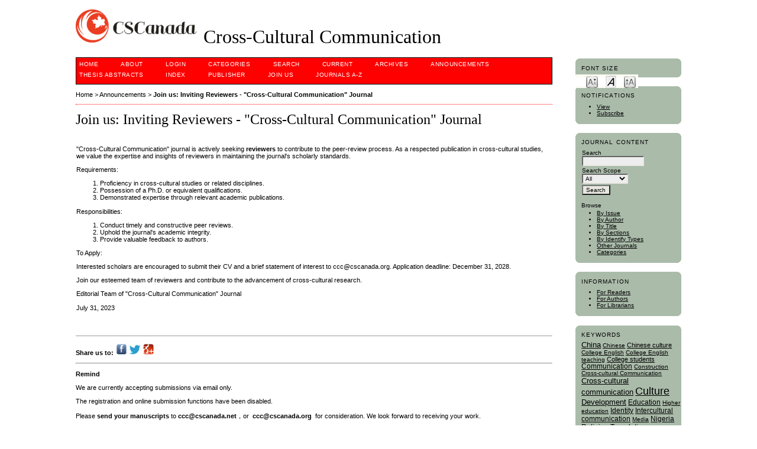

--- FILE ---
content_type: text/html; charset=utf-8
request_url: http://www.cscanada.net/index.php/ccc/announcement/view/203
body_size: 4825
content:

<!DOCTYPE html PUBLIC "-//W3C//DTD XHTML 1.0 Transitional//EN"
	"http://www.w3.org/TR/xhtml1/DTD/xhtml1-transitional.dtd">
<html xmlns="http://www.w3.org/1999/xhtml" lang="en-US" xml:lang="en-US">
<head>
	<meta http-equiv="Content-Type" content="text/html; charset=utf-8" />
	<title>Join us: Inviting Reviewers - "Cross-Cultural Communication" Journal</title>
	<meta name="description" content="Cross-Cultural Communication is designed to provide a forum for those who focus on the field of the cross culture research, or the community with different culture background." />
	<meta name="keywords" content="Cross-Cultural Communication;academic journal;peer-reviewed journal;publish paper;english journal;proquest journal;ebsco journal;doaj journal;SCI;political;economic;workplace;social;gender;ethnic;environmental" />
	<meta name="generator" content="Open Journal Systems 2.4.8.1" />
	
		<link rel="stylesheet" href="http://www.cscanada.net/lib/pkp/styles/pkp.css" type="text/css" />
	<link rel="stylesheet" href="http://www.cscanada.net/lib/pkp/styles/common.css" type="text/css" />
	<link rel="stylesheet" href="http://www.cscanada.net/styles/common.css" type="text/css" />
	<link rel="stylesheet" href="http://www.cscanada.net/styles/compiled.css" type="text/css" />

	<!-- Base Jquery -->
	
	<script type="text/javascript" src="http://www.cscanada.net/lib/pkp/js/lib/jquery/jquery.min.js"></script>
	<script type="text/javascript" src="http://www.cscanada.net/lib/pkp/js/lib/jquery/plugins/jqueryUi.min.js"></script>
	

	
	
	<link rel="stylesheet" href="http://www.cscanada.net/styles/sidebar.css" type="text/css" />		<link rel="stylesheet" href="http://www.cscanada.net/styles/rightSidebar.css" type="text/css" />	
			<link rel="stylesheet" href="http://www.cscanada.net/plugins/themes/redbar/redbar.css" type="text/css" />
			<link rel="stylesheet" href="http://www.cscanada.net/plugins/generic/externalFeed/externalFeed.css" type="text/css" />
			<link rel="stylesheet" href="http://www.cscanada.net/plugins/generic/roundedCorners/roundedcorners.css" type="text/css" />
			<link rel="stylesheet" href="http://www.cscanada.net/plugins/blocks/languageToggle/styles/languageToggle.css" type="text/css" />
	
	<!-- Default global locale keys for JavaScript -->
	
<script type="text/javascript">
	jQuery.pkp = jQuery.pkp || { };
	jQuery.pkp.locale = { };
			
				jQuery.pkp.locale.form_dataHasChanged = 'The data on this form has changed. Continue anyway?';
	</script>
	<!-- Compiled scripts -->
			
<script type="text/javascript" src="http://www.cscanada.net/lib/pkp/js/lib/jquery/plugins/jquery.tag-it.js"></script>
<script type="text/javascript" src="http://www.cscanada.net/lib/pkp/js/lib/jquery/plugins/jquery.cookie.js"></script>

<script type="text/javascript" src="http://www.cscanada.net/lib/pkp/js/functions/fontController.js"></script>
<script type="text/javascript" src="http://www.cscanada.net/lib/pkp/js/functions/general.js"></script>
<script type="text/javascript" src="http://www.cscanada.net/lib/pkp/js/functions/jqueryValidatorI18n.js"></script>

<script type="text/javascript" src="http://www.cscanada.net/lib/pkp/js/classes/Helper.js"></script>
<script type="text/javascript" src="http://www.cscanada.net/lib/pkp/js/classes/ObjectProxy.js"></script>
<script type="text/javascript" src="http://www.cscanada.net/lib/pkp/js/classes/Handler.js"></script>
<script type="text/javascript" src="http://www.cscanada.net/lib/pkp/js/classes/linkAction/LinkActionRequest.js"></script>
<script type="text/javascript" src="http://www.cscanada.net/lib/pkp/js/classes/features/Feature.js"></script>

<script type="text/javascript" src="http://www.cscanada.net/lib/pkp/js/controllers/SiteHandler.js"></script><!-- Included only for namespace definition -->
<script type="text/javascript" src="http://www.cscanada.net/lib/pkp/js/controllers/UrlInDivHandler.js"></script>
<script type="text/javascript" src="http://www.cscanada.net/lib/pkp/js/controllers/AutocompleteHandler.js"></script>
<script type="text/javascript" src="http://www.cscanada.net/lib/pkp/js/controllers/ExtrasOnDemandHandler.js"></script>
<script type="text/javascript" src="http://www.cscanada.net/lib/pkp/js/controllers/form/FormHandler.js"></script>
<script type="text/javascript" src="http://www.cscanada.net/lib/pkp/js/controllers/form/AjaxFormHandler.js"></script>
<script type="text/javascript" src="http://www.cscanada.net/lib/pkp/js/controllers/form/ClientFormHandler.js"></script>
<script type="text/javascript" src="http://www.cscanada.net/lib/pkp/js/controllers/grid/GridHandler.js"></script>
<script type="text/javascript" src="http://www.cscanada.net/lib/pkp/js/controllers/linkAction/LinkActionHandler.js"></script>

<script type="text/javascript" src="http://www.cscanada.net/js/pages/search/SearchFormHandler.js"></script>
<script type="text/javascript" src="http://www.cscanada.net/js/statistics/ReportGeneratorFormHandler.js"></script>
<script type="text/javascript" src="http://www.cscanada.net/plugins/generic/lucene/js/LuceneAutocompleteHandler.js"></script>

<script type="text/javascript" src="http://www.cscanada.net/lib/pkp/js/lib/jquery/plugins/jquery.pkp.js"></script>	
	<!-- Form validation -->
	<script type="text/javascript" src="http://www.cscanada.net/lib/pkp/js/lib/jquery/plugins/validate/jquery.validate.js"></script>
	<script type="text/javascript">
		<!--
		// initialise plugins
		
		$(function(){
			jqueryValidatorI18n("http://www.cscanada.net", "en_US"); // include the appropriate validation localization
			
			$(".tagit").live('click', function() {
				$(this).find('input').focus();
			});
		});
		// -->
		
	</script>

		
</head>
<body id="pkp-common-openJournalSystems">
<div id="container">

<div id="header">
<div id="headerTitle">
<h1>
	<img src="http://www.cscanada.net/public/journals/7/pageHeaderLogoImage_en_US.png" width="208" height="57" alt="Page Header Logo" />
	Cross-Cultural Communication
</h1>
</div>
</div>

<div id="body">

	<div id="sidebar">
							<div id="rightSidebar">
				

<!-- Add javascript required for font sizer -->
<script type="text/javascript">
	<!--
	$(function(){
		fontSize("#sizer", "body", 9, 16, 32, ""); // Initialize the font sizer
	});
	// -->
</script>

<div class="block alreadyRounded" id="sidebarFontSize" style="margin-bottom: 4px;"><span class="rtop"><span class="r1"></span><span class="r2"></span><span class="r3"></span><span class="r4"></span></span><div class="roundedCorner">
	<span class="blockTitle">Font Size</span>
	<div id="sizer"></div>
</div><span class="rbottom"><span class="r4"></span><span class="r3"></span><span class="r2"></span><span class="r1"></span></span></div>
<br /> <div class="block alreadyRounded" id="notification"><span class="rtop"><span class="r1"></span><span class="r2"></span><span class="r3"></span><span class="r4"></span></span><div class="roundedCorner">
	<span class="blockTitle">Notifications</span>
	<ul>
					<li><a href="http://www.cscanada.net/index.php/ccc/notification">View</a></li>
			<li><a href="http://www.cscanada.net/index.php/ccc/notification/subscribeMailList">Subscribe</a></li>
			</ul>
</div><span class="rbottom"><span class="r4"></span><span class="r3"></span><span class="r2"></span><span class="r1"></span></span></div>
<div class="block alreadyRounded" id="sidebarNavigation"><span class="rtop"><span class="r1"></span><span class="r2"></span><span class="r3"></span><span class="r4"></span></span><div class="roundedCorner">
	<span class="blockTitle">Journal Content</span>

	<form id="simpleSearchForm" action="http://www.cscanada.net/index.php/ccc/search/search">
		<table id="simpleSearchInput">
			<tr>
				<td>
													<label for="simpleQuery">Search <br />
					<input type="text" id="simpleQuery" name="simpleQuery" size="15" maxlength="255" value="" class="textField" /></label>
								</td>
			</tr>
			<tr>
				<td><label for="searchField">
				Search Scope
				<br />
				<select id="searchField" name="searchField" size="1" class="selectMenu">
					<option label="All" value="query">All</option>
<option label="Authors" value="authors">Authors</option>
<option label="Title" value="title">Title</option>
<option label="Abstract" value="abstract">Abstract</option>
<option label="Index terms" value="indexTerms">Index terms</option>
<option label="Full Text" value="galleyFullText">Full Text</option>

				</select></label>
				</td>
			</tr>
			<tr>
				<td><input type="submit" value="Search" class="button" /></td>
			</tr>
		</table>
	</form>

	<br />

		<span class="blockSubtitle">Browse</span>
	<ul>
		<li><a href="http://www.cscanada.net/index.php/ccc/issue/archive">By Issue</a></li>
		<li><a href="http://www.cscanada.net/index.php/ccc/search/authors">By Author</a></li>
		<li><a href="http://www.cscanada.net/index.php/ccc/search/titles">By Title</a></li>
		<li id="linkBrowseBySections"><a href="http://www.cscanada.net/index.php/ccc/browseSearch/sections">By Sections</a></li><li id="linkBrowseByIdentifyTypes"><a href="http://www.cscanada.net/index.php/ccc/browseSearch/identifyTypes">By Identify Types</a></li>
					<li><a href="http://www.cscanada.net/index.php/index">Other Journals</a></li>
			<li><a href="http://www.cscanada.net/index.php/index/search/categories">Categories</a></li>			</ul>
	</div><span class="rbottom"><span class="r4"></span><span class="r3"></span><span class="r2"></span><span class="r1"></span></span></div>
<div class="block alreadyRounded" id="sidebarInformation"><span class="rtop"><span class="r1"></span><span class="r2"></span><span class="r3"></span><span class="r4"></span></span><div class="roundedCorner">
	<span class="blockTitle">Information</span>
	<ul>
		<li><a href="http://www.cscanada.net/index.php/ccc/information/readers">For Readers</a></li>		<li><a href="http://www.cscanada.net/index.php/ccc/information/authors">For Authors</a></li>		<li><a href="http://www.cscanada.net/index.php/ccc/information/librarians">For Librarians</a></li>	</ul>
</div><span class="rbottom"><span class="r4"></span><span class="r3"></span><span class="r2"></span><span class="r1"></span></span></div>

<div class="block alreadyRounded" id="sidebarKeywordCloud"><span class="rtop"><span class="r1"></span><span class="r2"></span><span class="r3"></span><span class="r4"></span></span><div class="roundedCorner">
	<span class="blockTitle">Keywords</span>
			<a href="http://www.cscanada.net/index.php/ccc/search?subject=China"><span style="font-size: 121%;">China</span></a>
			<a href="http://www.cscanada.net/index.php/ccc/search?subject=Chinese"><span style="font-size: 96%;">Chinese</span></a>
			<a href="http://www.cscanada.net/index.php/ccc/search?subject=Chinese%20culture"><span style="font-size: 104%;">Chinese culture</span></a>
			<a href="http://www.cscanada.net/index.php/ccc/search?subject=College%20English"><span style="font-size: 100%;">College English</span></a>
			<a href="http://www.cscanada.net/index.php/ccc/search?subject=College%20English%20teaching"><span style="font-size: 100%;">College English teaching</span></a>
			<a href="http://www.cscanada.net/index.php/ccc/search?subject=College%20students"><span style="font-size: 107%;">College students</span></a>
			<a href="http://www.cscanada.net/index.php/ccc/search?subject=Communication"><span style="font-size: 111%;">Communication</span></a>
			<a href="http://www.cscanada.net/index.php/ccc/search?subject=Construction"><span style="font-size: 96%;">Construction</span></a>
			<a href="http://www.cscanada.net/index.php/ccc/search?subject=Cross-cultural%20Communication"><span style="font-size: 100%;">Cross-cultural Communication</span></a>
			<a href="http://www.cscanada.net/index.php/ccc/search?subject=Cross-cultural%20communication"><span style="font-size: 125%;">Cross-cultural communication</span></a>
			<a href="http://www.cscanada.net/index.php/ccc/search?subject=Culture"><span style="font-size: 171%;">Culture</span></a>
			<a href="http://www.cscanada.net/index.php/ccc/search?subject=Development"><span style="font-size: 125%;">Development</span></a>
			<a href="http://www.cscanada.net/index.php/ccc/search?subject=Education"><span style="font-size: 114%;">Education</span></a>
			<a href="http://www.cscanada.net/index.php/ccc/search?subject=Higher%20education"><span style="font-size: 100%;">Higher education</span></a>
			<a href="http://www.cscanada.net/index.php/ccc/search?subject=Identity"><span style="font-size: 111%;">Identity</span></a>
			<a href="http://www.cscanada.net/index.php/ccc/search?subject=Intercultural%20communication"><span style="font-size: 118%;">Intercultural communication</span></a>
			<a href="http://www.cscanada.net/index.php/ccc/search?subject=Media"><span style="font-size: 96%;">Media</span></a>
			<a href="http://www.cscanada.net/index.php/ccc/search?subject=Nigeria"><span style="font-size: 111%;">Nigeria</span></a>
			<a href="http://www.cscanada.net/index.php/ccc/search?subject=Religion"><span style="font-size: 114%;">Religion</span></a>
			<a href="http://www.cscanada.net/index.php/ccc/search?subject=Translation"><span style="font-size: 114%;">Translation</span></a>
			<a href="http://www.cscanada.net/index.php/ccc/search?subject=University"><span style="font-size: 96%;">University</span></a>
	</div><span class="rbottom"><span class="r4"></span><span class="r3"></span><span class="r2"></span><span class="r1"></span></span></div>
<div class="block alreadyRounded" id="sidebarHelp"><span class="rtop"><span class="r1"></span><span class="r2"></span><span class="r3"></span><span class="r4"></span></span><div class="roundedCorner">
	<a class="blockTitle" href="javascript:openHelp('http://www.cscanada.net/index.php/ccc/help')">Journal Help</a>
</div><span class="rbottom"><span class="r4"></span><span class="r3"></span><span class="r2"></span><span class="r1"></span></span></div><div class="block alreadyRounded" id="sidebarUser"><span class="rtop"><span class="r1"></span><span class="r2"></span><span class="r3"></span><span class="r4"></span></span><div class="roundedCorner">
			<span class="blockTitle">User</span>
	
												<form method="post" action="http://www.cscanada.net/index.php/ccc/login/signIn">
					<table>
						<tr>
							<td><label for="sidebar-username">Username</label></td>
							<td><input type="text" id="sidebar-username" name="username" value="" size="12" maxlength="32" class="textField" /></td>
						</tr>
						<tr>
							<td><label for="sidebar-password">Password</label></td>
							<td><input type="password" id="sidebar-password" name="password" value="" size="12" class="textField" /></td>
						</tr>
						<tr>
							<td colspan="2"><input type="checkbox" id="remember" name="remember" value="1" /> <label for="remember">Remember me</label></td>
						</tr>
						<tr>
							<td colspan="2"><input type="submit" value="Login" class="button" /></td>
						</tr>
					</table>
				</form>
						</div><span class="rbottom"><span class="r4"></span><span class="r3"></span><span class="r2"></span><span class="r1"></span></span></div>
			</div>
			</div>

<div id="main">
<div id="navbar">
	<ul class="menu">
		<li id="home"><a href="http://www.cscanada.net/index.php/ccc/index">Home</a></li>
		<li id="about"><a href="http://www.cscanada.net/index.php/ccc/about">About</a></li>

					<li id="login"><a href="http://www.cscanada.net/index.php/ccc/login">Login</a></li>
										<li id="categories"><a href="http://www.cscanada.net/index.php/index/search/categories">Categories</a></li>
							<li id="search"><a href="http://www.cscanada.net/index.php/ccc/search">Search</a></li>
		
					<li id="current"><a href="http://www.cscanada.net/index.php/ccc/issue/current">Current</a></li>
			<li id="archives"><a href="http://www.cscanada.net/index.php/ccc/issue/archive">Archives</a></li>
		
					<li id="announcements"><a href="http://www.cscanada.net/index.php/ccc/announcement">Announcements</a></li>
				<li><a href="http://www.cscanada.net/index.php/ccc/thesis" target="_parent">Thesis&nbsp;Abstracts</a></li>

									<li class="navItem" id="navItem-0"><a href="http://www.cscanada.net/index.php/ccc/about/editorialPolicies#custom-1">Index</a></li>
												<li class="navItem" id="navItem-1"><a href="Http://www.cscanada.org">publisher</a></li>
												<li class="navItem" id="navItem-2"><a href="http://www.cscanada.net/index.php/ccc/announcement">Join Us</a></li>
												<li class="navItem" id="navItem-3"><a href="http://www.cscanada.net">Journals A-Z</a></li>
						</ul>
</div>
<div id="breadcrumb">
	<a href="http://www.cscanada.net/index.php/ccc/index">Home</a> &gt;
			<a href="http://www.cscanada.net/index.php/ccc/announcement" class="hierarchyLink">Announcements</a> &gt;
			<a href="http://www.cscanada.net/index.php/ccc/announcement/view/203" class="current">Join us: Inviting Reviewers - "Cross-Cultural Communication" Journal</a></div>

<h2>Join us: Inviting Reviewers - "Cross-Cultural Communication" Journal</h2>


<div id="content">

<table id="announcementDescription" width="100%">
	<tr>
		<td><p>"Cross-Cultural Communication" journal is actively seeking <strong>reviewers</strong> to contribute to the peer-review process. As a respected publication in cross-cultural studies, we value the expertise and insights of reviewers in maintaining the journal's scholarly standards.</p><p>Requirements:</p><ol><li>Proficiency in cross-cultural studies or related disciplines.</li><li>Possession of a Ph.D. or equivalent qualifications.</li><li>Demonstrated expertise through relevant academic publications.</li></ol><p>Responsibilities:</p><ol><li>Conduct timely and constructive peer reviews.</li><li>Uphold the journal's academic integrity.</li><li>Provide valuable feedback to authors.</li></ol><p>To Apply:</p><p>Interested scholars are encouraged to submit their CV and a brief statement of interest to ccc@cscanada.org. Application deadline: December 31, 2028.</p><p>Join our esteemed team of reviewers and contribute to the advancement of cross-cultural research.</p><p>Editorial Team of "Cross-Cultural Communication" Journal</p><p>July 31, 2023</p></td>
	</tr>
</table>

<!-- Google Analytics -->
<script type="text/javascript">
var gaJsHost = (("https:" == document.location.protocol) ? "https://ssl." : "http://www.");
document.write(unescape("%3Cscript src='" + gaJsHost + "google-analytics.com/ga.js' type='text/javascript'%3E%3C/script%3E"));
</script>
<script type="text/javascript">
var pageTracker = _gat._getTracker("UA-24471462-1");
pageTracker._initData();
pageTracker._trackPageview();
</script>
<!-- /Google Analytics -->

	<br /><br />
	<div id="pageFooter"><hr size="1" /><p><strong>Share us to:<em> <a href="http://www.facebook.com/share.php?u=http://http://www.cscanada.net/index.php/ccc/index" target="_blank"><img title="Share on Facebook" src="/public/site/images/lucia/facebook_icon.png" alt="" width="20" border="0" /></a> <a href="http://twitter.com/home/?status=http://www.cscanada.net/index.php/ccc/index" target="_blank"><img title="Share on Twitter" src="/public/site/images/lucia/twitter_icon.png" alt="" width="20" border="0" /></a> <a href="https://plus.google.com/share?url=http://www.cscanada.net/index.php/ccc/index" target="_blank"><img title="Share on Google+" src="/public/site/images/lucia/google+_icon.png" alt="" width="20" border="0" /></a></em></strong></p><hr /><p><strong>Remind</strong></p><p>We are currently accepting submissions via email only.</p><p>The registration and online submission functions have been disabled.</p><p>Please<strong> send your manuscripts</strong> to<strong> ccc@cscanada.net</strong>，or <strong> ccc@cscanada.org</strong>  for consideration. We look forward to receiving your work.</p><p> </p><p><img src="/public/site/images/lucia/creativecommons22.png" alt="" /> Articles published in <em><strong>Cross-Cultural Communication</strong><strong> </strong></em>are licensed under <a href="http://creativecommons.org/licenses/by/4.0/" target="_blank">Creative Commons Attribution 4.0 (CC-BY)</a>.</p><p> <strong style="font-size: 10px;"><em>CROSS-CULTURAL COMMUNICATION </em></strong><span style="font-size: 10px;">Editorial Office</span></p><p><strong>Address</strong>: 1055 Rue Lucien-L'Allier, Unit #772, Montreal, QC H3G 3C4, Canada.<br /><span style="font-size: 10px;"><strong>Telephone</strong>: 1-514-558 6138 </span><br /><span style="font-size: 10px;"><strong>Website</strong>: Http://www.cscanada.net; Http://www.cscanada.org </span><br /><span style="font-size: 10px;"><strong>E-mail</strong>:caooc@hotmail.com; office@cscanada.net</span></p><p>Copyright © <strong>Canadian Academy of Oriental and Occidental Culture <img src="/public/site/images/admin/GouvernementQuebec17.gif" alt="" /><img style="width: 59px; height: 34px;" src="/public/site/images/admin/Canada-national_flag52.png" alt="" width="61" height="35" /></strong></p></div>
</div><!-- content -->
</div><!-- main -->
</div><!-- body -->



</div><!-- container -->
</body>
</html>